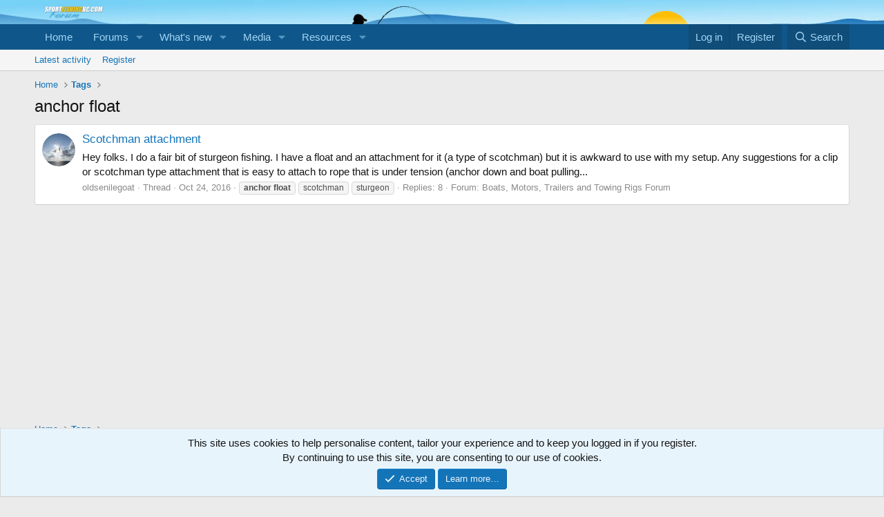

--- FILE ---
content_type: text/html; charset=utf-8
request_url: https://www.google.com/recaptcha/api2/aframe
body_size: 267
content:
<!DOCTYPE HTML><html><head><meta http-equiv="content-type" content="text/html; charset=UTF-8"></head><body><script nonce="_bkjbIJUejBd61E3hD9jfg">/** Anti-fraud and anti-abuse applications only. See google.com/recaptcha */ try{var clients={'sodar':'https://pagead2.googlesyndication.com/pagead/sodar?'};window.addEventListener("message",function(a){try{if(a.source===window.parent){var b=JSON.parse(a.data);var c=clients[b['id']];if(c){var d=document.createElement('img');d.src=c+b['params']+'&rc='+(localStorage.getItem("rc::a")?sessionStorage.getItem("rc::b"):"");window.document.body.appendChild(d);sessionStorage.setItem("rc::e",parseInt(sessionStorage.getItem("rc::e")||0)+1);localStorage.setItem("rc::h",'1768977474249');}}}catch(b){}});window.parent.postMessage("_grecaptcha_ready", "*");}catch(b){}</script></body></html>